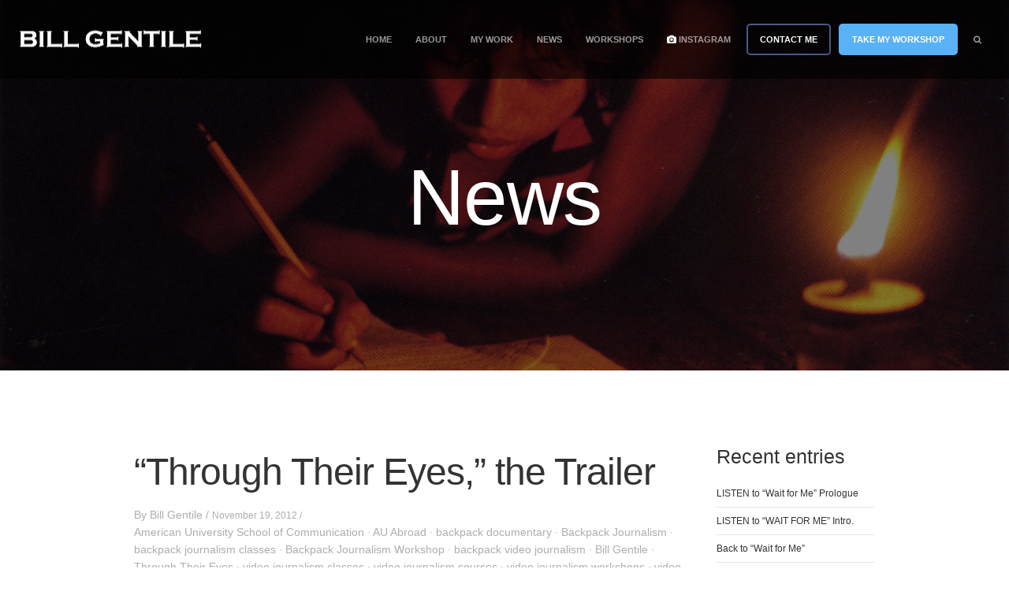

--- FILE ---
content_type: text/css
request_url: https://billgentile.com/wp-content/themes/supernova/style.css?t=1769126415
body_size: 1208
content:
/*

Theme Name: Supernova - Multi-Purpose Theme
Theme URI:
Description: Portfolio, Blog, Business
Version: 5.4.0
Author: TheGravity
Author URI: https://creativemarket.com/TheGravity
Tags: one-column, two-columns, right-sidebar, fixed-width, flexible-width, custom-background, custom-colors, custom-header, custom-menu, editor-style, featured-image-header, featured-images, full-width-template, microformats, post-formats, rtl-language-support, sticky-post, theme-options, translation-ready
License: GNU General Public License
License URI: http://www.gnu.org/licenses/gpl-2.0.html

*/

@import url('css/bootstrap.css');
@import url('css/flexslider.css');
@import url('css/font-awesome.css');
@import url('css/entypo-social.css');
@import url('css/isotope.css');
@import url('css/prettify.css');
@import url('css/custom.css');
@import url('css/bootstrap-responsive.css');
@import url('css/custom-responsive.css');


/*NJR Custom */
body .gentile-home-page-title{
	min-height: 300px;
}
.gentile-video{
	width: 150%;
	position: relative;
	left: -25%;
	top: -100px;

}
@media screen and (max-width: 900px) {
	body .gentile-home-page-title{
		min-height: 200px;
	}
	.gentile-video{
		top: 0;
	}
}
@media screen and (max-width: 618px) {
	body .gentile-home-page-title{
		min-height: 0px;
	}
}
@media screen and (min-width: 1100px) {
	body .gentile-home-page-title{
		min-height: 375px;
	}
}

.gentile-no-padding,.gentile-no-padding .row{
	padding: 20px 0 0 0;
}
.page-title.page-title-high{
	position: relative;
}
.page-title:after,footer:before{
	content: '';
	position: absolute;
	top: 0;
	left: 0;
	width: 100%;
	height: 100%;
	display: block;
	background-color: #000;
	-ms-filter: "progid:DXImageTransform.Microsoft.Alpha(Opacity=50)";

  /* IE 5-7 */
  filter: alpha(opacity=50);

  /* Netscape */
  -moz-opacity: 0.5;

  /* Safari 1.x */
  -khtml-opacity: 0.5;

  /* Good browsers */
  opacity: 0.5;
}
.page-title.page-title-high.gentile-home-page-title:after,.gentile-archive:after{
		-ms-filter: "progid:DXImageTransform.Microsoft.Alpha(Opacity=00)";

  /* IE 5-7 */
  filter: alpha(opacity=00);

  /* Netscape */
  -moz-opacity: 0.0;

  /* Safari 1.x */
  -khtml-opacity: 0.0;

  /* Good browsers */
  opacity: 0.0;
}
.content p{
	font-size: 17px;
}

.content .container{
	padding: 20px 0;
}

footer{
	background-position: 50% 80%;
	position: relative;
	min-height: 500px;

}
footer:before{
	z-index: 0;
	opacity: .6;
}
footer .top-tier, footer .bottom-tier{
	position: relative;
	z-index: 1;
}
.main-gentile-content{
	margin-bottom: 0 !important;
}
.row-fluid.isotope{
	background-color: #111;
}
.home-gentile-content-block .container{
	padding: 0;
}

.pull-top{
	max-width: 550px;
    margin: 0 auto;
    margin-top: -375px;
}
.single-portfolio .page-title{
	padding-bottom: 300px;
}

@media screen and (max-width: 767px) {
	.gentile-no-padding h3 {
		text-align: center;
		max-width: 90%;
		margin: 10px auto;
	}
	.service-box {
		display: none;
	}
	.main-gentile-content{
		max-width: 90%;
		margin: 0 auto;
	}
	.home-gentile-content-block{
		max-width: 100%;
	}

}
.row:before,.row:after{
	display: none;
}

@media screen and (max-width: 500px) {
	.gentile-video video{
		display: none;
	}
	.gentile-home-page-title{
		background: url(http://billgentile.com/wp-content/uploads/2015/09/videoposter.jpg) no-repeat;
		background-size: cover;
		background-position: center center;
	}
}
.gentile-no-padding .container:before,.gentile-no-padding .container:after{
	content: none;
}

header .navbar .nav > li.cta-workshop > a,header .navbar .nav > li.cta-contact > a{
	margin-top: 30px;
    padding: 8px 15px;
    margin-left: 5px;
    margin-right: 5px;
    margin-bottom: 30px;
    background-color: #4c5985;
    border: solid 2px #4c5985;
    border-radius: 5px;
    color: #fff;
}
header .navbar .nav > li.cta-contact > a {
	background: none;
    border: solid 2px #4c5985;
    padding: 8px 15px;
}
header .navbar .nav > li.cta-workshop > a {
	background-color: #59b1f6;
	border-color: #59b1f6;
}

header .sticky.navbar .nav > li.cta-workshop > a,header .sticky.navbar .nav > li.cta-contact > a {
	margin-top: 10px;
	margin-bottom: 10px;
}

header .navbar .nav > li.cta-contact > a:hover,header .navbar .nav > li.cta-workshop > a:hover {
	box-shadow: none;
	background-color: #fff;
	color: #4c5985;
	border-color: #fff;
}


/* Custom */
.hfeed {
	max-width: 100%;
	overflow: hidden;
	box-sizing: border-box;
}
.student-box .fluid-width-video-wrapper {
    position: relative;
    padding-bottom: 56.25% !important;
    height: 0;
    padding-top: 0 !important;
}
.student-box > div {
    width: 50%;
    padding: 15px;
    box-sizing: border-box;
}
.student-box > div h3 {
	margin-bottom: 5px;
}
.student-box > div p {
	margin: 0;
}
.student-box {
    display: flex;
    margin-bottom: 30px;
}
@media (max-width: 840px) {
	.student-box > div {
		width: 100%;
	}
	.student-box {
		flex-direction: column;
	}
} 


--- FILE ---
content_type: text/css
request_url: https://billgentile.com/wp-content/themes/supernova/css/flexslider.css
body_size: 1025
content:
/*
 * jQuery FlexSlider v2.0
 * http://www.woothemes.com/flexslider/
 *
 * Copyright 2012 WooThemes
 * Free to use under the GPLv2 license.
 * http://www.gnu.org/licenses/gpl-2.0.html
 *
 * Contributing author: Tyler Smith (@mbmufffin)
 */

 
/* Browser Resets */
.flex-container a:active,
.flexslider a:active,
.flex-container a:focus,
.flexslider a:focus  {outline: none;}
.slides,
.flex-control-nav,
.flex-direction-nav {margin: 0; padding: 0; list-style: none;} 

/* FlexSlider Necessary Styles
*********************************/ 
.flexslider {margin: 0; padding: 0;}
.flexslider .slides > li {display: none; -webkit-backface-visibility: hidden;} /* Hide the slides before the JS is loaded. Avoids image jumping */
.flexslider .slides img {width: 100%; display: block;}
.flex-pauseplay span {text-transform: capitalize;}

/* Clearfix for the .slides element */
.slides:after {content: "."; display: block; clear: both; visibility: hidden; line-height: 0; height: 0;} 
html[xmlns] .slides {display: block;} 
* html .slides {height: 1%;}

/* No JavaScript Fallback */
/* If you are not using another script, such as Modernizr, make sure you
 * include js that eliminates this class on page load */
.no-js .slides > li:first-child {display: block;}


/* FlexSlider Default Theme
*********************************/
.flexslider {margin: 0; background: #fff; position: relative; zoom: 1; overflow: hidden;}
.flex-viewport {max-height: 2000px; -webkit-transition: all 1s ease; -moz-transition: all 1s ease; transition: all 1s ease;}
.loading .flex-viewport {max-height: 300px;}
.flexslider .slides {zoom: 1;}

.carousel li {margin-right: 5px}


/* Direction Nav */
.flex-direction-nav {*height: 0;}
.flex-direction-nav a {position: absolute; top: 50%; z-index: 10; display: block; margin: -25px 0 0; width: 40px; height: 50px; opacity: 0; cursor: pointer; -webkit-transition: all .2s ease;}

.slider-small .flex-direction-nav a {
	margin: -30px 0 0;
	width: 27px;
	height: 60px;
	background-size: 27px 60px;
	zoom: 1;
	-webkit-transform: translateZ(0);
	background-repeat: no-repeat;
	}
.slider-small .flex-direction-nav .flex-next {
	right: 0;
	background-image: url(../img/paddle_next_small.png);
	}
.slider-small .flex-direction-nav .flex-prev {
	left: 0;
	background-image: url(../img/paddle_prev_small.png);
	}

.slider-medium .flex-direction-nav a {
	margin: -47px 0 0;
	width: 47px;
	height: 94px;
	background-size: 47px 94px;
	zoom: 1;
	-webkit-transform: translateZ(0);
	background-repeat: no-repeat;
	}
.slider-medium .flex-direction-nav .flex-next {
	right: 0;
	background-image: url(../img/paddle_next_medium.png);
	}
.slider-medium .flex-direction-nav .flex-prev {
	left: 0;
	background-image: url(../img/paddle_prev_medium.png);
	}

.slider-big .flex-direction-nav a {
	margin: -75px 0 0;
	width: 75px;
	height: 150px;
	background-size: 75px 150px;
	zoom: 1;
	-webkit-transform: translateZ(0);
	background-repeat: no-repeat;
	}
.slider-big .flex-direction-nav .flex-next {
	right: 0;
	background-image: url(../img/paddle_next.png);
	}
.slider-big .flex-direction-nav .flex-prev {
	left: 0;
	background-image: url(../img/paddle_prev.png);
	}

.flex-direction-nav .flex-prev {left: -40px;}
.flexslider:hover .flex-next {opacity: .6; right: 30px;}
.flexslider:hover .flex-prev {opacity: .6; left: 30px;}
.flexslider:hover .flex-next:hover, .flexslider:hover .flex-prev:hover {opacity: 1;}
.flex-direction-nav .flex-disabled {opacity: .3!important; filter:alpha(opacity=30); cursor: default;}

/* Control Nav */
.flex-control-nav {width: 100%; position: absolute; bottom: 20px; text-align: center;}
.flex-control-nav li {margin: 0 4px; display: inline-block; zoom: 1; *display: inline; vertical-align: middle; width: 12px; height: 12px; position: relative;}
.flex-control-paging li a {height: 8px; display: inline-block; color: #fff; background-color: #666; background-color: rgba(255,255,255,0.8); cursor: pointer; text-indent: -9999px; -webkit-border-radius: 20px; -moz-border-radius: 20px; -o-border-radius: 20px; border-radius: 20px; -webkit-transform: translateZ(0); -webkit-transition: background-color 0.25s, border-color 0.25s; -moz-transition: background-color 0.25s, border-color 0.25s; transition: background-color 0.25s, border-color 0.25s; position: absolute; top: 2px; left: 2px; width: 8px;}
.flex-control-paging li a:hover { background-color: #333; background-color: rgba(0,0,0,0.7); color: #fff;}
.flex-control-paging li a.flex-active { background-color: transparent; width: 10px; height: 10px; border: 1px solid #fff; cursor: default; top: 0px; left: 0;}

.slider-small .flex-control-nav { bottom: 10px; }
.slider-small .flex-control-nav li { margin: 0 2px; }
.slider-small .flex-control-paging li a { height: 6px; width: 6px; }
.slider-small .flex-control-paging li a.flex-active { width: 8px; height: 8px; }

.flex-control-thumbs {margin: 5px 0 0; position: static; overflow: hidden;}
.flex-control-thumbs li {width: 25%; float: left; margin: 0;}
.flex-control-thumbs img {width: 100%; display: block; opacity: .7; cursor: pointer;}
.flex-control-thumbs img:hover {opacity: 1;}
.flex-control-thumbs .flex-active {opacity: 1; cursor: default;}

@media screen and (max-width: 860px) {
  .flex-direction-nav .flex-prev {opacity: 1; left: 0;}
  .flex-direction-nav .flex-next {opacity: 1; right: 0;}
}